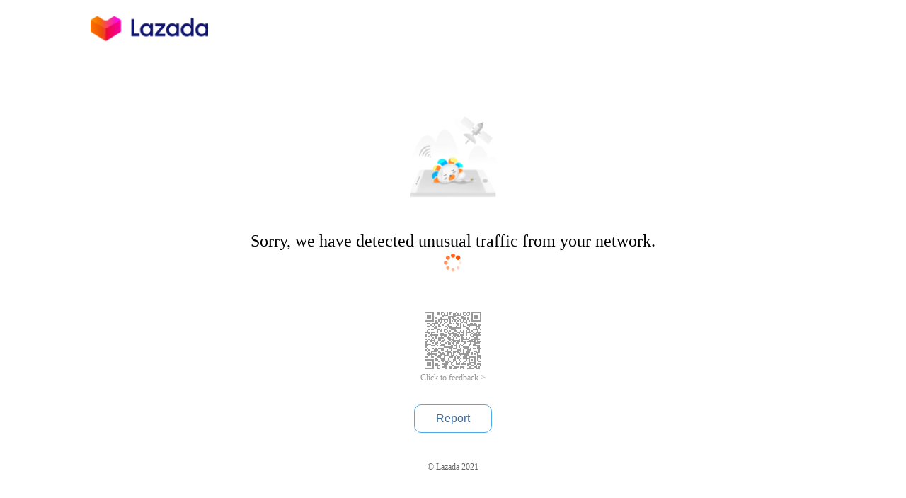

--- FILE ---
content_type: text/html;charset=UTF-8
request_url: https://www.lazada.com.ph/products/emma-hug-weighted-blanket-large-size-bamboo-anxiety-relaxing-deep-sleep-emma-sleep-i3311253118.html?trafficFrom=17449020_303586&laz_trackid=2:mm_153280652_51901710_2011001767:clkgk27aa1jf68qf6fl8t4&mkttid=clkgk27aa1jf68qf6fl8t4&exlaz=c_lzd_byr:mm_153280652_51901710_2011001767!ph1357002:clkgk27aa1jf68qf6fl8t4::
body_size: 450
content:

<script>sessionStorage.x5referer = window.location.href;var url = window.location.protocol + "//www.lazada.com.ph//products/emma-hug-weighted-blanket-large-size-bamboo-anxiety-relaxing-deep-sleep-emma-sleep-i3311253118.html/_____tmd_____/punish?x5secdata=[base64].lazada.com.ph%2fproducts%2femma-hug-weighted-blanket-large-size-bamboo-anxiety-relaxing-deep-sleep-emma-sleep-i3311253118.html&x5step=1";window.location.replace(url);window._config_ = {"action":"captcha","url":"https://www.lazada.com.ph//products/emma-hug-weighted-blanket-large-size-bamboo-anxiety-relaxing-deep-sleep-emma-sleep-i3311253118.html/_____tmd_____/punish?x5secdata=[base64].lazada.com.ph%2fproducts%2femma-hug-weighted-blanket-large-size-bamboo-anxiety-relaxing-deep-sleep-emma-sleep-i3311253118.html&x5step=1"};</script><!--rgv587_flag:sm-->

--- FILE ---
content_type: application/javascript
request_url: https://sg.mmstat.com/eg.js?t=1768663372243
body_size: 83
content:
window.goldlog=(window.goldlog||{});goldlog.Etag="TpfyIRABZhUCAQORdj/5d6gY";goldlog.stag=2;

--- FILE ---
content_type: application/javascript
request_url: https://sg.mmstat.com/eg.js?t=1768663374965
body_size: -75
content:
window.goldlog=(window.goldlog||{});goldlog.Etag="TpfyIVGr2BwCAQORdj/ScUvU";goldlog.stag=1;